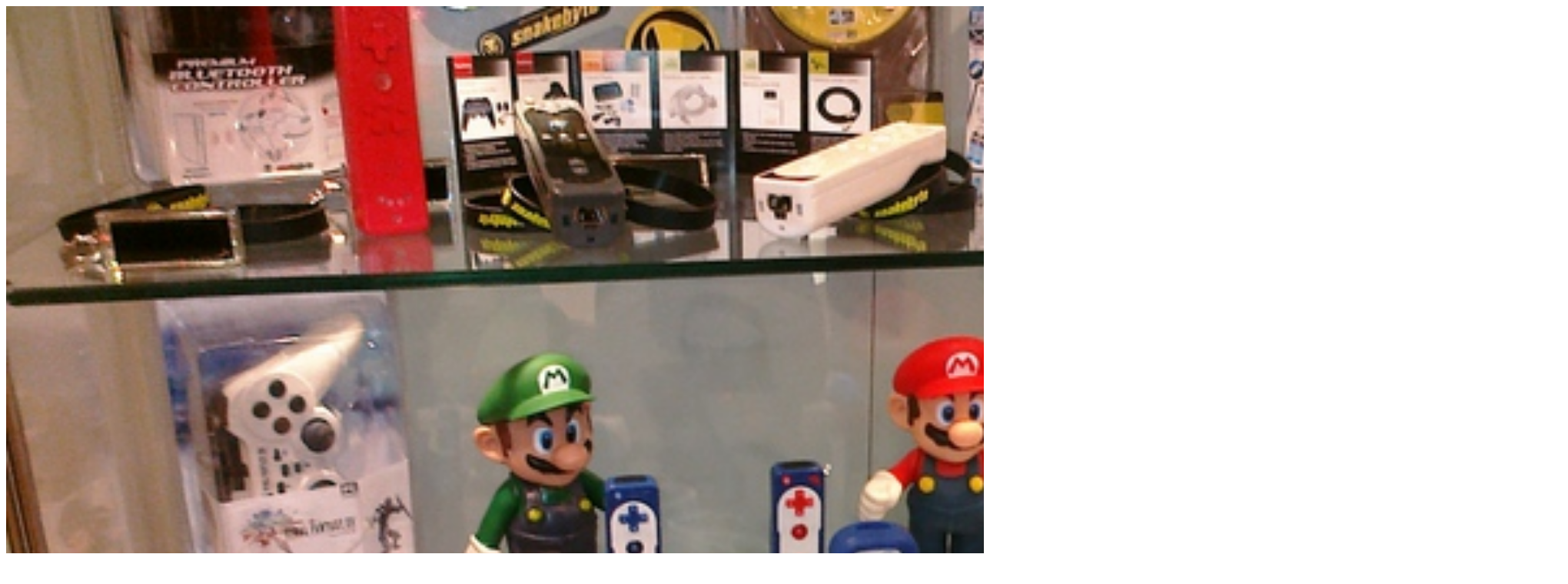

--- FILE ---
content_type: text/html
request_url: http://twitpic.com/2fukes
body_size: 912
content:
<!DOCTYPE html>
<html lang="en">
<head xmlns="http://www.w3.org/1999/xhtml"
      xmlns:og="http://ogp.me/ns#">

  <meta http-equiv="content-type" content="text/html; charset=utf-8" />
  <meta http-equiv="X-UA-Compatible" content="IE=edge" />
  <link rel="shortcut icon" type="image/x-icon" href="https://dfo9svwruwoho.cloudfront.net/images/favicon.ico">
  <title>Finde den Fehler im snakebyte-Schrank!</title>

  <!-- Twitter Card -->
  <meta name="twitter:title" value="Finde den Fehler im snakebyte-Schrank!" />
  <meta name="twitter:description" value="Finde den Fehler im snakebyte-Schrank!" />
  <meta name="twitter:url" value="https://twitpic.com/2fukes" />
  <meta name="twitter:card" value="summary_large_image" />
  <meta name="twitter:image" value="https://dn3pm25xmtlyu.cloudfront.net/photos/large/147552724.jpg?Expires=1770355263&Signature=LjOXXBkQ-Yt~AxqZFG2It6KssXOg0urQ0Nh5CHoSkM0hq1cSqMZU8rUOQFbaOq5rbjS-T9yA8M7~TF0DrJfAmyzfdvhePOR0aeD9C90LeYu9FjR56Po4DNrWey7ShsryGqOLH~~SJcDLy65cOWfIwB7g5HZlIa5olwzIO6Lka70~BqjsahoBvj3WcFp3mrjzieeIiRQWJr2HmoXMH3cwMLsqAUh6Nvc0z-N48Xff-v3C7EA-DOXBCsgiPWo4xJpiTLcatVjYY02JrCga~pxkecIBfh6etPf9sDH4n~FXjSxUPRp4ToMVsXHDHbYt6VhMPHzlSq4v5dUriyMSkC8qTw__&Key-Pair-Id=APKAJROXZ7FN26MABHYA" />
  <meta name="twitter:image:width" value="2032" />
  <meta name="twitter:image:height" value="1520" />
  <meta name="twitter:site" value="@twitpic" />
  <meta name="twitter:site:id" value="12925072" />
  <meta name="twitter:creator" value="@wiiinsider" />
  <meta name="twitter:creator:id" value="401971" />
</head>

<body>
    <img src="https://dn3pm25xmtlyu.cloudfront.net/photos/large/147552724.jpg?Expires=1770355263&Signature=LjOXXBkQ-Yt~AxqZFG2It6KssXOg0urQ0Nh5CHoSkM0hq1cSqMZU8rUOQFbaOq5rbjS-T9yA8M7~TF0DrJfAmyzfdvhePOR0aeD9C90LeYu9FjR56Po4DNrWey7ShsryGqOLH~~SJcDLy65cOWfIwB7g5HZlIa5olwzIO6Lka70~BqjsahoBvj3WcFp3mrjzieeIiRQWJr2HmoXMH3cwMLsqAUh6Nvc0z-N48Xff-v3C7EA-DOXBCsgiPWo4xJpiTLcatVjYY02JrCga~pxkecIBfh6etPf9sDH4n~FXjSxUPRp4ToMVsXHDHbYt6VhMPHzlSq4v5dUriyMSkC8qTw__&Key-Pair-Id=APKAJROXZ7FN26MABHYA" alt="Finde den Fehler im snakebyte-Schrank!" style="width:2032px;" />
</body>
</html>